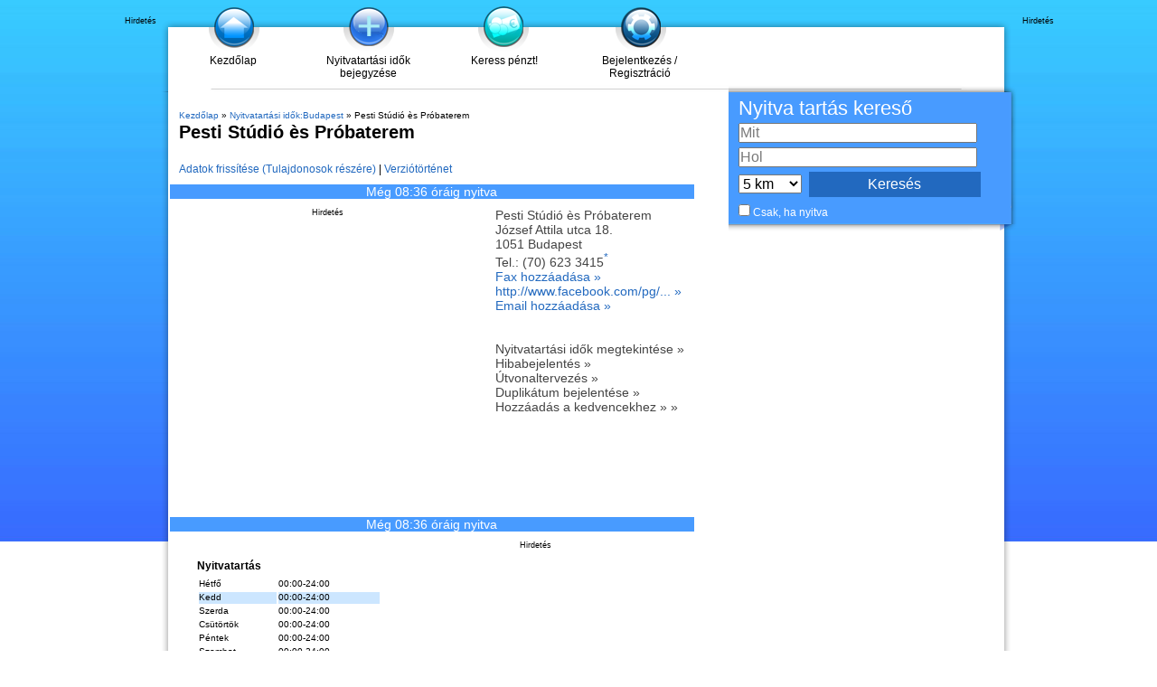

--- FILE ---
content_type: text/html; charset=utf-8
request_url: https://www.nyitvatartas24.hu/uzlet/Budapest-Pesti%2520St%25C3%25BAdi%25C3%25B3%2520%25C3%25A8s%2520Pr%25C3%25B3baterem-594065S.html
body_size: 23898
content:
<!DOCTYPE html>
<html>
<head>
<meta charset="utf-8">
<meta http-equiv="content-type" content="text/html; charset=utf-8">
<meta name="keywords" content="nyitva tartás, nyitvatartási idők, ügyfélfogadási idő, Pesti Stúdió ès Próbaterem 1051 Budapest, hangfelvétel, hangszerelés, pesti, próbaterem, stúdió, ès">
<meta name="description" content="Nyitva tartások Pesti Stúdió ès Próbaterem cégtől &#10148; József Attila utca 18., 1051 Budapest &#9742; Telefonszám &#10004; Cím &#10004; További ajánlatok a környékről &#10004; tekintsd meg most!">
<meta name="DC.Language" content="hu">
<meta name="robots" content="index,follow">

<link rel="icon" sizes="192x192" href="https://www.nyitvatartas24.hu/android-chrome-192x192.png">
<link rel="apple-touch-icon-precomposed" href="https://www.nyitvatartas24.hu/apple-touch-icon.png">
<link rel="shortcut icon" href="https://www.nyitvatartas24.hu/android-chrome-192x192.png">
<link rel="manifest" href="https://www.nyitvatartas24.hu/site.webmanifest">

    <link rel="alternate" media="only screen and (max-width: 640px)" href="https://m.nyitvatartas24.hu/uzlet/Budapest-Pesti%2520St%25C3%25BAdi%25C3%25B3%2520%25C3%25A8s%2520Pr%25C3%25B3baterem-594065S.html">

<title>&#5125; Nyitva tartások Pesti Stúdió ès Próbaterem | József Attila utca 18., 1051 Budapest</title>

<link href="https://www.nyitvatartas24.hu/js/jq/jquery-ui.css" rel="stylesheet" type="text/css">
<meta name="viewport" content="width=device-width, initial-scale=1">

  <link rel="preload" as="script" href="https://www.googletagservices.com/tag/js/gpt.js" />
  <script>
        function ybGPTHook(_,d,a,s,g,e,h){try{if(window.__iwcshook__&&window.__iwcshook__(),d&&0!==d.length&&(a&&s&&g&&e&&h&&(_.googletag=_.googletag||{},_.googletag.cmd=_.googletag.cmd||[],_.googletag.cmd.push)&&!_.googletag.__yb_init)){_.googletag.__yb_init=1;var u,t=function(){u=Date.now()},c=window.document.hasFocus();c&&t();try{window.addEventListener("focus",function(){try{c=!0,t()}catch(e){}}),window.addEventListener("focusin",function(){try{c=!0,t()}catch(e){}}),window.addEventListener("blur",function(){try{c=window.document.hasFocus()}catch(e){}}),window.addEventListener("focusout",function(){try{c=window.document.hasFocus()}catch(e){}});for(var n="mousedown scroll touchstart touchend".split(" "),r=0;r<n.length;r++)window.addEventListener(n[r],t)}catch(e){}var o,f=function(e){return parseInt(100*e+1e-4)},L=function(){for(var e=["0.01~0.01~12jb6dc#ks15vk#1kal6v4#bwe5mo#1bey6m8#tno64g#1t68740#7gkni8#16z4ohs#p7uo00#1oqeozk#gc7nr4#1furoqo#y3ho8w#1xm1p8g#suebk#10befb4#ik4etc#1i2ofsw#9ohekg#1971fk0#rfrf28#1qybg1s#58nwg0#14r7xfk#mzxwxs#1mihxxc#e4awow,1dmuxog","0.01~0.3~vvkx6o#1ve4y68#44piww#13n9jwg#lvzjeo#1lejke8#d0cj5s#1ciwk5c#urmjnk#1ua6kn4#8kj11c#183320w#qbt1j4#1pud2io#hg61a8#1gyq29s#z7g1s0#1yq02rk#1wsruo#11fcsu8#jo2scg#1j6mtc0#asfs3k#1aazt34#sjpslc#1s29tkw#6cm9z4,15v6ayo#o3wagw","0.01~0.59~1nmgbgg#f89a80#1eqtb7k#wzjaps#1wi3bpc#2grym8#11zbzls#k81z40#1jqm03k#bceyv4#1auyzuo#t3ozcw#1sm90cg#6wlgqo#16f5hq8#onvh8g#1o6fi80#fs8gzk#1fashz4#xjihhc#1x22igw#8v7k0#zrf8jk#i0581s#1hip91c#94i7sw#18n28sg#qvs8ao#1qec9a8#4oopog#1478qo0#mfyq68#1lyir5s#dkbpxc#1d2vqww#vblqf4#1uu5reo#3kqc5c#133ad4w#lc0cn4#1kukdmo#cgdce8#1byxdds#u7ncw0#1tq7dvk#80ju9s#17j3v9c#prturk#1padvr4#gw6uio#1geqvi8#yngv0g#1y60w00#1ctl34,10vdm2o#j43lkw#1imnmkg#a8glc0","0.01~1.17~19r0mbk#rzqlts#1riamtc#5sn37k#15b7474#njx3pc#1n2h4ow#eoa3gg#1e6u4g0#wfk3y8#1vy44xs#3aqqrk#12tarr4#l20r9c#1kkks8w#c6dr0g#1boxs00#txnri8#1tg7shs#7qk8w0#17949vk#phu9ds#1p0eadc#gm794w#1g4ra4g#ydh9mo#1xw1am8#12tzpc#10le0ow#iu4074#1ico16o#9ygzy8#19h10xs#rpr0g0#1r8b1fk#5inhts#1517itc#n9xibk#1mshjb4#eeai2o#1dwuj28#w5kikg#1vo4jk0#4ep4ao#13x95a8#m5z4sg#1loj5s0#dac4jk#1csw5j4#v1m51c#1uk660w#8uimf4#18d2neo#qlsmww#1q4cnwg#hq5mo0#1h8pnnk#zhfn5s#1yzzo5c#26sd8g#11pce80#jy2dq8#1jgmeps#b2fdhc#1akzegw#stpdz4#1sc9eyo#6mlvcw#1655wcg#odvvuo#1nwfwu8#fi8vls#1f0swlc#x9iw3k#1ws2x34#2qrk00#129bkzk#ki1khs#1k0llhc#bmek8w#1b4yl8g#tdokqo#1sw8lq8#76l24g,16p5340","0.02~2.02~oxv2m8,1ogf3ls#g282dc,1fks3cw#xti2v4,1xc23uo#101etxc,iusxs#ia4tfk","0.01~2.11~1hsouf4#9eht6o#18x1u68#r5rtog#1qobuo0#4yob28#14h8c1s#mpybk0#1m8icjk#dubbb4#1dcvcao#vllbsw#1v45csg#3upxj4#llzy0w,13d9yio","0.02~2.27~1l4jz0g,cqcxs0#1c8wyrk,uhmy9s#8ajfnk,1u06z9c#17t3gn4","0.01~2.34~q1tg5c#1pkdh4w#h66fwg#1goqgw0#yxgge8#1yg0hds#1mt6gw#115d7gg#je36yo#1iwn7y8#aig6ps#1a107pc#s9q77k#1rsa874#62molc#15l6pkw#ntwp34,1ncgq2o","0.02~2.52~ey9ou8,1egtpts#wpjpc0,1w83qbk#2vrcow","0.01~2.57~12ebdog#kn1d6o#1k5le68#brecxs#1b9ydxc#tiodfk#1t18ef4#7bkutc#16u4vsw#p2uvb4#1olewao#g77v28#1fprw1s#xyhvk0#1xh1wjk#nulmo#106emm8#if4m4g#1hxon40#9jhlvk#1921mv4#rarmdc#1qtbncw#53o3r4#14m84qo#muy48w#1mdi58g#dzb400#1dhv4zk#vql4hs#1v955hc#3zpq80#13i9r7k#lqzqps#1l9jrpc#cvcqgw#1cdwrgg#ummqyo#1u56ry8#8fj8cg#17y39c0#q6t8u8#1ppd9ts#hb68lc","0.05~3.05~11ad05c#sepzwg#1nhgirk#2bs5xc#1apz75s#oivojk#1wx2ps0#8zif40#1428xz4#v6lxq8#1kpkkxs#7vk1kw#1g9r2tc#iz3sw0#1rdau4g#ejaark#12oaz28#tsnytc#1ovehog#xu70g#19c188w","0.06~4.09~n4xpmo#1vj4qv4","0.05~4.2~d5cbuo#1882ups#zcfugw","0.06~4.34~1jbmm0w#6hm2o0","0.05~4.45~1evt3wg#kd1rsw#1sr8t1c","0.06~4.59~fx89og#zwf18g","0.05~4.7~r0s0zk#1m3ijuo#3pq4u8","0.06~4.84~1c3x62o#pwtngg","0.05~4.95~1yb0oow#adge0w#15g6ww0","0.06~5.09~wkjwn4#1k83aio","0.05~5.2~7e2r5s#1fs9se8#ihmigw#1qvtjpc#e1t0cg#13krnk0#up4nb4#1prv668#1uavi8#1a8hwqo#o1ee4g#1wflfcw#b9x2io#16cnlds#xh0l4w#1hg7cow#4m6tc0#1d0dukg#l9igao#1tnphj4#gtoy68#10svpq8#rx8phc#1mzz8cg#388uf4#1bmfvnk#pfcd1c#1xtje9s#9vz3ls#14ypmgw#w32m80#1lm19fk#8s0q2o#1h67rb4#jvkhds#1s9rim8#ffqz9c#126ton4#tb6oe8#1odx79c#gcwlc#18ujxts#mngf7k#1v1ngg0#cnv1fk#17qlkao#yuyk1s#1iu5bls#604s8w#1eebthc#kkjgu8#1syqi2o#g4pyps#103wq9s#r89q0w#1mb08w0#3x7tvk","0.5~8.5~hsnj0g#byw1z4#sm7oxs#831qm8#myoyrk#fqzitc#web5s0#25jf28#lkqzuo#9i8npc#sxg8hs#5meccg#qfjw1s#do2kg0#xzqtq8#2d143k#j0cr28#d6la0w#r20z5s#77u0ao#nv5n9c#gng7b4#vwtvcw#a45q8","1.0~21.0~at296o#5j9yww#eyw5xc#3gd0jk#bi18n4#8inls0#gkbtvk#1kxr7k#8xmzuo#6fqneo#e3ofls#3a49og#cpqgow#6qz6yo#hkjcw0"],t={},n=0;n<e.length;n++)try{for(var r=e[n].split("~"),o=f(parseFloat(r[0])),i=f(parseFloat(r[1])),a=r[2].split("#"),s=0,g=0;g<a.length;g++)try{for(var u=parseInt(s*o+i),c=[],_=a[g],l=(-1!==_.indexOf(",")?c=_.split(","):c.push(_),u/100),d=0;d<c.length;d++)t[c[d]]=l;s++}catch(e){}}catch(e){}return t}(),l=function(e,t){try{for(var n=0;n<e.length;n++)if("string"==typeof e[n])for(var r=e[n].split(","),o=0;o<t.length;o++)for(var i=0;i<r.length;i++)if(r[i]===t[o])return!0}catch(e){}return!1},v=function(e){for(var t=[],n=0;n<e.length;n++)t.push(e[n].toLowerCase());return t},p=function(e){var t="u";try{var n,r,o=e.getTargeting(a),i=v(o);l(i,s)?t="b":l(i,g)?t="o":(n=googletag.pubads().getTargeting(a),r=v(n),l(r,s)?t="b":l(r,g)&&(t="o"))}catch(e){}return t},I="",i=Math.random(),I=i<.5?"0":i<.75?"1":"2",F=function(e){var t=[{inclusive_min:0,exclusive_max:10,delta:.01},{inclusive_min:10,exclusive_max:20,delta:.05},{inclusive_min:20,exclusive_max:100,delta:.5},{inclusive_min:100,exclusive_max:101,delta:1}];if(e<0)return e;for(var n=f(e),r=0;r<t.length;r++){var o=t[r],i=f(o.inclusive_min),a=f(o.exclusive_max),o=f(o.delta);if(i<=n&&n<a)return parseInt((n-i)/o)*o+i}return f(t[t.length-1].inclusive_min)},npph=function(e){return parseFloat(e)},R=function(e,t,n){var r=[-1],o=["nobidder"],i=[-1];if(0<t.length&&(r[0]=F(t[0].price[0]).toString(),o[0]=t[0].bidder,i[0]=t[0].size,r.push(-3)),"o"===n){for(var a=r.length,s=0;s<a;s++)r.push("o_"+r[s]),r.push("o_"+r[s]+"_"+I);o.push("o_"+o[0]),i.push("o_"+i[0])}e.__setTargeting("in2w_upa_price",r),e.__setTargeting("in2w_upa_bidder",o),e.__setTargeting("in2w_upa_size",i)},w=function(e){var t,n=-1;try{void 0!==e&&2===(t=e.split("x")).length&&(n=parseInt(t[0]*t[1]))}catch(e){}return n},k=function(e){try{if(e.getTargeting&&e.__setTargeting){var t=[],n=p(e);if("o"===n||"b"===n){for(var r,o=e.getTargeting("amznbid")[0],i=L[o],a=(void 0!==i&&(r=e.getTargeting("amznsz")[0],t.push({bidder:"amznbid",price:[i],size:void 0!==r?"a"+r:-1,area:w(r)})),[["hb_pb","hb_bidder","hb_size",npph,1,"hb_pb_unknown"]]),s=0;s<a.length;++s){var g,u,c=a[s][0],_=a[s][1],l=a[s][2],d=e.getTargeting(c)[0];void 0!==d&&(g=e.getTargeting(_)[0]||a[s][5],u=e.getTargeting(l)[0],t.push({bidder:g,price:[a[s][3](d)*a[s][4]],size:void 0!==u?"p"+u:-1,area:w(u)}))}t.sort(function(e,t){var n,r=t.price[0]-e.price[0];return 0==r?0==(n=t.area-e.area)?t.bidder.localeCompare(e):n:r})}R(e,t,n)}}catch(e){}},y=1,H=e,m=["0","1","2","3","4","5","6","7","8","9","a","b","c","d","e","f","g","h","i","j","k","l","m","n","o","p","q","r","s","t","u","v","w","x","y","z"],b={"1_0010":"01","1_0011":"02","1_0020":"03","1_0021":"04","1_0110":"05","1_0111":"06","1_0120":"07","1_0121":"08","1_0310":"09","1_0311":"0a","1_0320":"0b","1_0321":"0c","1_0610":"0d","1_0611":"0e","1_0620":"0f","1_0621":"0g","1_0810":"0h","1_0811":"0i","1_0820":"0j","1_0821":"0k","2_0000":"19","2_0001":"1a","2_0002":"1b","2_000z":"1c","2_0030":"1d","2_0031":"1e","2_0032":"1f","2_003z":"1g","2_0100":"1h","2_0101":"1i","2_0102":"1j","2_010z":"1k","2_0130":"1l","2_0131":"1m","2_0132":"1n","2_013z":"1o","2_0300":"1p","2_0301":"1q","2_0302":"1r","2_030z":"1s","2_0330":"1t","2_0331":"1u","2_0332":"1v","2_033z":"1w","2_0600":"1x","2_0601":"1y","2_0602":"1z","2_060z":"20","2_0630":"21","2_0631":"22","2_0632":"23","2_063z":"24","2_0800":"25","2_0801":"26","2_0802":"27","2_080z":"28","2_0830":"29","2_0831":"2a","2_0832":"2b","2_083z":"2c","1_0z10":"3l","1_0z11":"3m","1_0z20":"3n","1_0z21":"3o","2_0z00":"3x","2_0z01":"3y","2_0z02":"3z","2_0z0z":"40","2_0z30":"41","2_0z31":"42","2_0z32":"43","2_0z3z":"44"},U={gpt:0,amp:1,video:2,mobile:3,gpt_lite:4,adx_tag:5},z={out_of_page:0,anchor:1,app_open:2,banner:3,instream_audio:4,instream_video:5,interstitial:6,native_advance:7,rewarded:8,others:35},x={desktop:0,smartphone:1,tablet:2,connecttv:3,others:35},q={ios:0,android:1,macos:2,windows:3,others:35},j={chrome:0,safari:1,edge:2,others:35},T={},P={childDirectedTreatment:1,underAgeOfConsent:8,nonPersonalizedAds:64,limitedAds:256,restrictDataProcessing:1024},V=2751,S={},B=function(){var e=W(),t=Z();return{os:N(e),dc:J(e),browser:Y(e,t)}},G=function(){var e=window.navigator;return(e=e&&e.language)||""},W=function(){var e=window.navigator;return(e=e&&e.userAgent)||""},Z=function(){var e=window.navigator;return(e=e&&e.userAgentData)||null},N=function(e){return O(e,"Win")?"windows":O(e,"like Mac")?"ios":O(e,"Mac")?"macos":O(e,"Android")?"android":"others"},J=function(e){return Q(e)?"tablet":K(e)?"smartphone":X(e)?"connecttv":"desktop"},K=function(e){return O(e,"iPod")||O(e,"iPhone")||O(e,"Android")||O(e,"IEMobile")},Q=function(e){return O(e,"iPad")||O(e,"Tablet")||O(e,"Android")&&!O(e,"Mobile")||O(e,"Silk")},X=function(e){return O(e,"Roku")||O(e,"SMART-TV")||O(e,"SmartTV")||O(e,"NetCast")||O(e,"crkey")},Y=function(e,t){t=$(t);return t||(O(e,"OPR/")||O(e,"Opera")?"others":O(e,"Edg")?"edge":O(e,"Firefox")?"others":O(e,"Chrome")?"chrome":O(e,"Safari")||O(e,"iPad")||O(e,"iPhone")||O(e,"iphone")?"safari":"others")},$=function(e){if(e&&e.brands){if(E(e.brands,"Opera"))return"opera";if(E(e.brands,"Microsoft Edge"))return"edge";if(E(e.brands,"Chrome"))return"chrome"}return null},O=function(e,t){return-1!==e.indexOf(t)},E=function(e,t){return e.some(function(e){return e.brand===t})},ee=function(e,t){if(e)return["0"];for(var n=Math.floor(1e3*Math.random()+1),r=[],o=0,i=0;i<t.length;++i){for(var a=1,s=t[i],g=0,u=0;u<s.length;u++)if(n<=(g+=s[u])){a=u+1;break}1<a&&0<o&&(a=a+o-1),o+=t[i].length;var c=m[a];for(u=0;u<r.length;++u)if(r[u]===c){u=-1;break}-1!==u&&r.push(c)}for(u=0;u<r.length;++u)"1"===r[u]&&(r[u]=Math.random()<=.3?"x":r[u]);return r},te=function(e){var e=(new Date).getTime()+36e5*e,t=parseInt(e/36e5,10)%24;return[[1,0],[3,24],[6,32]].map(function(e){return m[Math.floor(t/e[0])+e[1]]})},ne=function(){var e,t,n;return o||(n=B(),e=void 0!==j[n.browser]?j[n.browser]:j.others,t=void 0!==q[n.os]?q[n.os]:q.others,n=void 0!==x[n.dc]?x[n.dc]:x.others,o={dc:m[n],os:m[t],browser:m[e]}),o},re=function(e,t){if(void 0===(e=U[e]))throw new Error;t=void 0!==z[t="top_anchor"!==t&&"bottom_anchor"!==t?t:"anchor"]?z[t]:z.others;return{rt:m[e],ivf:m[t]}},oe=function(e){var t;return T[e]||(t=G(),T[e]=ge(t,e)),T[e]},ie=function(e,t,n,r,o,i,a){for(var s=[],g=("0"===n||"3"===n?(o=b["2_"+e+t+n+o])&&s.push(o):(o=b["1_"+e+t+n+r])&&s.push(o),[]),u=[],c=0;c<s.length;c++){var _=s[c];g.push("-"+_);for(c=0;c<i.length;++c){var l=_+i[c];g.push(l);for(var d=0;d<a.length;d++){var h=a[d];u.push(l+h)}}}return{short:g,full:u}},A=function(e){try{if(!e.length)return"0";for(var t=305419896,n=0;n<e.length;++n)t^=(t<<5)+(t>>2)+e.charCodeAt(n)&4294967295;return(t<0?4294967296+t:t)+""}catch(e){return"-1"}},ae=function(e){for(var t,n,r=e,o=(("fluid"===e||"number"==typeof r[0]&&"number"==typeof r[1])&&(r=[e]),[]),i=1e5,a=1,s=1e5,g=1,u=0;u<r.length;u++)"fluid"===r[u]?o.push(r[u]):((t=r[u][0])<i&&(i=t),a<t&&(a=t),(n=r[u][1])<s&&(s=n),g<n&&(g=n),o.push(t+"x"+n));o.sort(function(e,t){return e<t?-1:1});e=o.length;return o.push(i),o.push(a),o.push(s),o.push(g),o.push(e),A(o.join(","))},M=function(e,t){try{var n=t?(e+"").toLowerCase():e+"";return n.length+"_"+A(n)}catch(e){return"-1"}},se=function(e){var t;try{t=""===e||null==e?"-2":M(e,!0)}catch(e){t="-1"}return t},ge=function(e,t){var n,r,o,i,a,s=[];try{""===e||null==e?s=["-2"]:(r=(n=e.split("-"))[0],o=M(r,!0),s.push(o),1<n.length&&(i=n[0]+"-"+n[1],a=M(i,!0),s.push(a)))}catch(e){s=["-1"]}if(!t)for(var g=s.length,u=0;u<g;++u)s.push("o_"+s[u]);return s},ue=function(e,t){var n=["u"];try{if(""===e||null==e)throw n=["u1"],new Error("u1");var r=window.document.getElementById(e);if(null==r)throw n=["u2"],new Error("u2");var o=window.innerHeight;if(void 0===o||o<=0)throw n=["u3"],new Error("u3");var i,a,s=r.getBoundingClientRect(),g=void 0!==s.y?s.y:s.top;if(void 0===g)throw n=["u4"],new Error("u4");n=g<0?["a","a"+(i=(i=parseInt(g/o,10)-1)<-2?-2:i)]:g<o?["i","i"+(parseInt(g/(o/3),10)+1)]:["b","b"+(a=9<(a=parseInt((g-o)/o,10)+1)?9:a),"bg"+Math.ceil(a/3)]}catch(e){}if(!t)for(var u=n.length,c=0;c<u;++c)n.push("o_"+n[c]);return n},C=function(e){var t=[];try{var n,r=0;for(n in P)0!=(P[n]&V)&&t.push(P[n].toString(36)),r+=P[n];t.push(r.toString(36))}catch(e){t=["-1"]}if(!e)for(var o=t.length,i=0;i<o;++i)t.push("o_"+t[i]);return t},ce=function(e){try{return S[e]||(S[e]=C(e)),S[e]}catch(e){return["-1"]}},_e=function(e,t){for(var n="",r=0;r<t;r++)n+=e;return n},le=function(e,t){e+="",t-=e.length;return t<=0?e:_e("0",t)+e},de=function(e){try{var t=1+parseInt(20*Math.random(),10),n=[le(t,2)];if(!e)for(var r=n.length,o=0;o<r;++o)n.push("o_"+n[o]);return n}catch(e){return["-1"]}},he=function(e,t){var n=[];try{var r=(new Date).getTime()+36e5*e,o=parseInt(r/36e5,10)%24,i=Math.floor(o);n.push(le(i,2))}catch(e){n=["-1"]}if(!t)for(var a=n.length,s=0;s<a;++s)n.push("o_"+n[s]);return n},fe=function(e){var t=[];try{var n,r=c?"1":"0",o=(n=null==u?"0":(Date.now()-u)/1e3<=3?"1":"2","visible"===window.document.visibilityState?"1":"0");t.push(r+n+o)}catch(e){t=["-1"]}if(!e)for(var i=t.length,a=0;a<i;++a)t.push("o_"+t[a]);return t},ve=function(){return"w45"},pe=function(){return"87nr"},we=function(e,t,n,r,o,i,a,s,g){try{if("u"===n)return[{key:"in2w_key16",values:[]},{key:"in2w_key20",values:[]},{key:"in2w_key21",values:null},{key:"in2w_key23",values:null},{key:"in2w_key26",values:[]},{key:"in2w_key27",values:[]},{key:"in2w_key28",values:[]},{key:"in2w_key30",values:[]},{key:"in2w_key31",values:[]},{key:"in2w_key33",values:[]},{key:"in2w_key34",values:null},{key:"in2w_key35",values:null},{key:"in2w_upa_bidder",values:[]},{key:"in2w_upa_price",values:[]},{key:"in2w_upa_size",values:[]}];var u=re(r,o),c=ne(),_=u.rt,l=u.ivf,d=c.dc,h=c.os,f=c.browser,v="b"===n,p=ee(v,t),w=te(e),k=ie(_,l,d,h,f,p,w),y=(v&&(k.short=[]),[]);i&&i.length&&y.push(ae(i));try{var m="-1",b="-1";if(void 0!==g&&0<g.length)for(var z=0;z<g.length;z++)if("o"!==g[z][0]){b="-1"===(m=g[z])?"-1":"-3";break}for(var x=k.full.length,z=0;z<x;z++){var q=k.full[z];"_"!==q[0]&&k.full.push(q+"_"+m)}for(var j=k.short.length,z=0;z<j;z++){var T=k.short[z];"_"!==T[0]&&k.short.push(T+"_"+b)}}catch(e){}for(var P=[{key:"in2w_key16",values:k.short},{key:"in2w_key20",values:k.full},{key:"in2w_key21",values:y}],S=["in2w_key23","in2w_key26","in2w_key27","in2w_key28","in2w_key30","in2w_key31","in2w_key33","in2w_key34","in2w_key35"],z=0;z<S.length;z++)try{switch(S[z]){case"in2w_key23":P.push({key:S[z],values:se(a)});break;case"in2w_key26":P.push({key:S[z],values:oe(v)});break;case"in2w_key27":P.push({key:S[z],values:ue(s,v)});break;case"in2w_key28":P.push({key:S[z],values:ce(v)});break;case"in2w_key30":P.push({key:S[z],values:de(v)});break;case"in2w_key31":P.push({key:S[z],values:he(e,v)});break;case"in2w_key33":P.push({key:S[z],values:fe(v)});break;case"in2w_key34":P.push({key:S[z],values:ve()});break;case"in2w_key35":P.push({key:S[z],values:pe()})}}catch(e){}return P}catch(e){return[{key:"in2w_key20",values:["4p10","4p1o","4p1w"]}]}},D=function(e){try{if(e.__should_skip_labeling)e.__should_skip_labeling=!1;else{var t,n=p(e),r="banner";if(e.__is_oop)r=googletag.enums.OutOfPageFormat[e.__oop_format]?googletag.enums.OutOfPageFormat[e.__oop_format].toLowerCase():"out_of_page";else try{if(e.__sz_mapping)for(var o=Math.round(window.innerWidth),i=Math.round(window.innerHeight),a=0;a<e.__sz_mapping.length;a++){var s=e.__sz_mapping[a][0];if(s[0]<=o&&s[1]<=i){t=e.__sz_mapping[a][1];break}}else e.__def_sizes&&(t=e.__def_sizes)}catch(e){}for(var g=we(y,H,n,"gpt",r,t,e.getAdUnitPath(),e.getSlotElementId(),e.getTargeting("in2w_upa_price")),a=0;a<g.length;a++)e.__setTargeting(g[a].key,g[a].values)}}catch(e){}},ke=function(){try{var e=new Date,t=new Date(e.toLocaleString("en-US",{timeZone:"UTC"})),n=new Date(e.toLocaleString("en-US",{timeZone:h}));y=(n.getTime()-t.getTime())/36e5}catch(e){y=1}var o=["slotRequested","slotResponseReceived","slotRenderEnded","slotOnload","impressionViewable","slotVisibilityChanged"],i=o.slice(1),l=_.googletag.pubads(),r=(l.__product_version=3,l.__pkgv="45",l.__build_id="87nr",l.__hook_version=8,_.googletag.__display=_.googletag.display,_.googletag.display=function(e){for(var t=[],n=0;n<arguments.length;n++)t.push(arguments[n]);try{for(var r=this.pubads().getSlots(),n=0;n<r.length;n++){var o=r[n];k(o)}}catch(e){}return _.googletag.__display.apply(l,t)}.bind(_.googletag),l.__refresh=l.refresh,l.refresh=function(e){for(var t=[],n=0;n<arguments.length;n++)t.push(arguments[n]);try{e=e||this.getSlots();for(n=0;n<e.length;n++){var r,o=e[n],i=(k(o),r=g=s=a=_=c=u=void 0,o);try{var a,s,g,u=[],c=null,_=p(i);"o"!==_&&"b"!==_||(0<(a=i.__refreshCount||0)&&(c="1"),s=_+((r=a)<11?r:r<26?"10-":r<51?"25-":r<101?"50-":"100-"),u.push(s),g=function(e){try{var t="-1";if(void 0!==e&&0<e.length)for(var n=0;n<e.length;n++)if("o"!==e[n][0]){t="-1"===e[n]?"-1":"-3";break}return t}catch(e){}return"-1"}(i.getTargeting("in2w_upa_price")),u.push(s+"_"+g)),i.setTargeting("in2w_key15",u),i.__setTargeting("in2w_key22",c)}catch(e){}}}catch(e){}l.__refresh.apply(l,t)}.bind(l),l.__setPrivacySettings=l.setPrivacySettings,l.setPrivacySettings=function(e){for(var t=[],n=0;n<arguments.length;n++)t.push(arguments[n]);try{void 0!==e.childDirectedTreatment&&(null===e.childDirectedTreatment?P.childDirectedTreatment=1:e.childDirectedTreatment?P.childDirectedTreatment=4:P.childDirectedTreatment=2),void 0!==e.underAgeOfConsent&&(null===e.underAgeOfConsent?P.underAgeOfConsent=8:e.underAgeOfConsent?P.underAgeOfConsent=32:P.underAgeOfConsent=16),void 0!==e.nonPersonalizedAds&&(e.nonPersonalizedAds?P.nonPersonalizedAds=128:P.nonPersonalizedAds=64),void 0!==e.limitedAds&&(e.limitedAds?P.limitedAds=512:P.limitedAds=256),void 0!==e.restrictDataProcessing&&(e.restrictDataProcessing?P.restrictDataProcessing=2048:P.restrictDataProcessing=1024);S[!0]=C(!0),S[!1]=C(!1)}catch(e){}return l.__setPrivacySettings.apply(l,t)}.bind(l),l.__setTargeting=l.setTargeting,l.__clearTargeting=l.clearTargeting,_.googletag.__defineOutOfPageSlot=_.googletag.defineOutOfPageSlot,_.googletag.__defineSlot=_.googletag.defineSlot,l.setTargeting=function(){for(var e=[],t=0;t<arguments.length;t++)e.push(arguments[t]);var n=l.__setTargeting.apply(l,e);try{for(var r=this.getSlots(),t=0;t<r.length;t++){var o=r[t];D(o)}}catch(e){}return n}.bind(l),l.clearTargeting=function(){for(var e=[],t=0;t<arguments.length;t++)e.push(arguments[t]);var n=l.__clearTargeting.apply(l,e);try{for(var r=this.getSlots(),t=0;t<r.length;t++){var o=r[t];D(o)}}catch(e){}return n}.bind(l),function(r){r.__setTargeting=r.setTargeting,r.setTargeting=function(){for(var e=[],t=0;t<arguments.length;t++)e.push(arguments[t]);var n=r.__setTargeting.apply(r,e);return D(r),n}.bind(r)}),a=function(r){r.__clearTargeting=r.clearTargeting,r.clearTargeting=function(){for(var e=[],t=0;t<arguments.length;t++)e.push(arguments[t]);var n=r.__clearTargeting.apply(r,e);return D(r),n}.bind(r)},s=function(n){n.__updateTargetingFromMap=n.updateTargetingFromMap,n.updateTargetingFromMap=function(){try{for(var e=[],t=0;t<arguments.length;t++)e.push(arguments[t]);n.__updateTargetingFromMap.apply(n,e),k(n)}catch(e){}return n}.bind(n)};_.googletag.defineOutOfPageSlot=function(){for(var e=[],t=0;t<arguments.length;t++)e.push(arguments[t]);var n=_.googletag.__defineOutOfPageSlot.apply(_.googletag,e);return n&&(n.__is_oop=!0,n.__oop_format=e[1],r(n),a(n),s(n),D(n)),n}.bind(_.googletag),_.googletag.defineSlot=function(){for(var e=[],t=0;t<arguments.length;t++)e.push(arguments[t]);var o=_.googletag.__defineSlot.apply(_.googletag,e);return o&&(o.__is_oop=!1,o.__def_sizes=arguments[1],r(o),a(o),s(o),o.__defineSizeMapping=o.defineSizeMapping,o.defineSizeMapping=function(e){for(var t=[],n=0;n<arguments.length;n++)t.push(arguments[n]);var r=o.__defineSizeMapping.apply(o,t);return e&&0<e.length&&(o.__sz_mapping=e),D(o),r}.bind(o),D(o)),o}.bind(_.googletag);try{for(var g=l.getSlots(),u=0;u<g.length;u++)try{var c=g[u];void 0!==c.__setTargeting||c.getOutOfPage()||(c.__is_oop=!1,r(c),a(c),D(c))}catch(e){}}catch(e){}l.__reportEvents=function(e,t){if(l.__eventProxy&&l.__eventProxy[e])for(var n=0;n<l.__eventProxy[e].length;n++)try{l.__eventProxy[e][n](t)}catch(e){}},l.__addEventListener=l.addEventListener,l.addEventListener=function(r,e){if(-1!==o.indexOf(r))try{return this.__eventProxy=this.__eventProxy||{},this.__eventProxy[r]?(-1===this.__eventProxy[r].indexOf(e)&&this.__eventProxy[r].push(e),l):(this.__eventProxy[r]=[e],l.__addEventListener(r,function(e){var t=e.slot;if(t.__skipEvent&&t.__skipEvent[r]&&(new Date).getTime()-t.__skipEvent[r]<3e3)delete t.__skipEvent[r];else if(-1===i.indexOf(r)||!function(e){e=e.__getResponseInformation?e.__getResponseInformation():e.getResponseInformation();return e&&e.advertiserId&&-1!==d.indexOf(e.advertiserId)}(t))for(var n=0;n<l.__eventProxy[r].length;n++)try{l.__eventProxy[r][n](e)}catch(e){}}))}catch(e){}return l.__addEventListener(r,e)}.bind(l),l.__removeEventListener=l.removeEventListener,l.removeEventListener=function(e,t){try{var n=this.__eventProxy;if(n&&n[e])return-1!==n[e].indexOf(t)&&(n[e].splice(n[e].indexOf(t),1),!0)}catch(e){}return l.__removeEventListener(e,t)}.bind(l),l.addEventListener("slotRequested",function(e){e=e.slot;delete e.__responseInfo,e.__refreshCount=e.__refreshCount||0,++e.__refreshCount})};_.googletag.cmd.unshift?(_.googletag.cmd.unshift(ke),_.googletag.cmd.unshift=function(e){_.googletag.cmd.splice(1,0,e)}):_.googletag.cmd.push(ke)}}catch(e){}}


        ybGPTHook(window,[5128122880],"intowow_optimized",["false"],["true"],[[900,10,10,10,10,10,10,10,10,10,10],[900,20,20,20,20,20]],"Europe/Berlin");


        // Sample benchmark / optimization true traffic randomization method
        window.googletag = window.googletag || {};
        window.googletag.cmd = window.googletag.cmd || [];
        window.googletag.cmd.push(function () {
        var opt_ratio = 0.9;
        var billing_key = "intowow_optimized";
        var traffic_group = Math.random() < opt_ratio ? "true" : "false";

        googletag.pubads().setTargeting(billing_key, traffic_group);
        });
</script>

  <script>"use strict";function _typeof(t){return(_typeof="function"==typeof Symbol&&"symbol"==typeof Symbol.iterator?function(t){return typeof t}:function(t){return t&&"function"==typeof Symbol&&t.constructor===Symbol&&t!==Symbol.prototype?"symbol":typeof t})(t)}!function(){var t=function(){var t,e,o=[],n=window,r=n;for(;r;){try{if(r.frames.__tcfapiLocator){t=r;break}}catch(t){}if(r===n.top)break;r=r.parent}t||(!function t(){var e=n.document,o=!!n.frames.__tcfapiLocator;if(!o)if(e.body){var r=e.createElement("iframe");r.style.cssText="display:none",r.name="__tcfapiLocator",e.body.appendChild(r)}else setTimeout(t,5);return!o}(),n.__tcfapi=function(){for(var t=arguments.length,n=new Array(t),r=0;r<t;r++)n[r]=arguments[r];if(!n.length)return o;"setGdprApplies"===n[0]?n.length>3&&2===parseInt(n[1],10)&&"boolean"==typeof n[3]&&(e=n[3],"function"==typeof n[2]&&n[2]("set",!0)):"ping"===n[0]?"function"==typeof n[2]&&n[2]({gdprApplies:e,cmpLoaded:!1,cmpStatus:"stub"}):o.push(n)},n.addEventListener("message",(function(t){var e="string"==typeof t.data,o={};if(e)try{o=JSON.parse(t.data)}catch(t){}else o=t.data;var n="object"===_typeof(o)&&null!==o?o.__tcfapiCall:null;n&&window.__tcfapi(n.command,n.version,(function(o,r){var a={__tcfapiReturn:{returnValue:o,success:r,callId:n.callId}};t&&t.source&&t.source.postMessage&&t.source.postMessage(e?JSON.stringify(a):a,"*")}),n.parameter)}),!1))};"undefined"!=typeof module?module.exports=t:t()}();</script>
    <script>
        window._sp_queue = [];
        window._sp_ = {
            config: {
                accountId: 1850,
                baseEndpoint: 'https://spcmp.nyitvatartas24.hu',
                targetingParams: {
                    stripe:
                        document.cookie
                            .split("; ")
                            .find(row => row.startsWith("subscription="))
                            ?.split("=")[1] === "true"
                },
                gdpr: { },
                events: {
                    onMessageChoiceSelect: function() {
                        console.log('[event] onMessageChoiceSelect', arguments);
                    },
                    onMessageReady: function() {
                        console.log('[event] onMessageReady', arguments);
                    },
                    onMessageChoiceError: function() {
                        console.log('[event] onMessageChoiceError', arguments);
                    },
                    onPrivacyManagerAction: function() {
                        console.log('[event] onPrivacyManagerAction', arguments);
                    },
                    onPMCancel: function() {
                        console.log('[event] onPMCancel', arguments);
                    },
                    onMessageReceiveData: function() {
                        console.log('[event] onMessageReceiveData', arguments);
                    },
                    onSPPMObjectReady: function() {
                        console.log('[event] onSPPMObjectReady', arguments);
                    },
                    onConsentReady: function (message_type, consentUUID, euconsent, consentStatus) {
                        console.log('[event] onConsentReady', arguments);

                        if (!consentStatus.applies) {
                            gtag("consent", "update", {
                                analytics_storage: "granted"
                            });
                            window.dataLayer = window.dataLayer || [];
                            window.dataLayer.push({event: 'consent_update'});
                        }
                        
                        var ppidCookieVal = '';
                        var ppidCookie = document.cookie.split('; ').find(function (row) {
                            return row.startsWith('al1337ppid=');
                        });
                        if (ppidCookie) {
                            ppidCookieVal = ppidCookie.split('=')[1];
                        }

                        if (document.cookie.split('; ').find(function (row) {return row.startsWith('subscription=');})?.split('=')[1] !== "true"
                            && (!consentStatus.applies || consentStatus.consentedToAll)) {
                            if (typeof crypto !== "undefined" && typeof crypto.subtle !== "undefined") {
                                async function digestMessage(message) {
                                    var hashBuffer = await crypto.subtle.digest("SHA-256", new TextEncoder().encode(message));
                                    return Array.from(new Uint8Array(hashBuffer)).map((b) => b.toString(16).padStart(2, "0")).join("");
                                }
                                if (ppidCookie) {
                                    if (ppidCookieVal === "default") {
                                        digestMessage((new Date()).toISOString() + Math.random()).then((digestHex) => {
                                            document.cookie = "al1337ppid=" + digestHex + "; expires=Friday, 31 Dec 2100 12:00:00 UTC; path=/; domain=nyitvatartas24.hu";
                                            
                                            window.tude = window.tude || { cmd: [] };
                                            window.tude.cmd.push(function() {
                                                window.tude.setIdProfile({
                                                    ppid: digestHex,
                                                })
                                            });
                                        });
                                    } else {
                                        window.tude = window.tude || { cmd: [] };
                                        window.tude.cmd.push(function() {
                                            window.tude.setIdProfile({
                                                ppid: ppidCookieVal,
                                            })
                                        });
                                    }
                                } else {
                                    document.cookie = "al1337ppid=default; expires=Friday, 31 Dec 2100 12:00:00 UTC; path=/; domain=nyitvatartas24.hu";
                                }
                            } else {
                                console.error("al1337", "Could not create PPID: crypto not supported.");
                            }
                        } else {
                            if (ppidCookie && ppidCookieVal !== '') {
                                if (ppidCookieVal !== 'default') {
                                    var xhr = new XMLHttpRequest();
                                    xhr.onreadystatechange = function () {
                                        if (this.readyState !== 4) return;
                                        if (this.status === 200) {
                                            document.cookie = "al1337ppid=; expires=Thu, 01 Jan 1970 00:00:01 UTC; path=/; domain=nyitvatartas24.hu";
                                        } else {
                                            console.error("al1337", 'Error during delete-ppid request, status:'+this.status);                                    }
                                    };
                                    xhr.open('POST', 'https://www.nyitvatartas24.hu/delete-ppid', true);
                                    xhr.setRequestHeader('Content-type', 'application/x-www-form-urlencoded');
                                    xhr.send('ppid=' + encodeURIComponent(ppidCookieVal));
                                }
                            }
                        }
                    },
                    onError: function() {
                        console.log('[event] onError', arguments);
                    },
                }
            }
        }
    </script>
    <script src='https://spcmp.nyitvatartas24.hu/unified/wrapperMessagingWithoutDetection.js' async></script>

<script type="text/javascript" src="https://www.nyitvatartas24.hu/js/jq/external/jquery/jquery.js"></script>
<script type="text/javascript" src="https://www.nyitvatartas24.hu/js/jq/jquery-ui.js"></script>


<script src = "https://maps.googleapis.com/maps/api/js?key=AIzaSyA96XIY58rXmpMAScZHjty6wL3O5XCqYzs" type="text/javascript"></script>

<script type="text/javascript">
	var geocoder = null;
	
	var defaultMapZoom = 6;
	var defaultMapPosition = new google.maps.LatLng(47.1611614, 19.5057542);
	var defaultMapOptions = {
		center : defaultMapPosition,
		zoom : defaultMapZoom
	};
	
	function getGeocoder() {
		if ( !geocoder ) {
			geocoder = new google.maps.Geocoder();
		}
		return geocoder;
	}

	function drawDefaultMap() {
		var map = new google.maps.Map(document.getElementById('map_canvas'), defaultMapOptions);
	}
	
	function LocationTypeToZoom(locationType) {
		var returnZoom = 8;
		if (locationType == "APPROXIMATE") {
			returnZoom = 13;
		} else if (locationType == "GEOMETRIC_CENTER") {
			returnZoom = 15;
		} else if (locationType == "ROOFTOP"){
			returnZoom = 16;
		}
		return returnZoom;
	}

	
	var interactiveSearchMap = null;
	var interactiveSearchMarker = null;
	var interactiveSearchMessage = null;
	var interactiveSearchInfowindow = null;
	
	function resolve(adr) {
		getGeocoder().geocode({
		'address' : adr
		}, function(response, status) {
			if (status != google.maps.GeocoderStatus.OK) {
				interactiveSearchInfowindow.setContent('Sajnos nem találtunk megfelelő helyszínt a megadott címhez: <br><strong>"'+adr+'"</strong><br><form method="get" action="https://www.nyitvatartas24.hu/kereses/koord" onsubmit="resolve(document.getElementById(\'txtadr\').value); return false;">Próbálj meg egy új címre rákeresni<br> (pl.: egy közelben levő nagyobb település neve, <br> a megye, az irányítószám, stb. megadásával együtt):<br><input type="text" value="'+adr+'" id="txtadr" size="30"><input type="submit" value="Megpróbálom újra" ></form>');
				return false;
			} else {

				var point = new google.maps.LatLng(response[0].geometry.location.lat(),response[0].geometry.location.lng());

				var place = response[0];
				var lat=null; var lon=null; var locationType=null; aa=null; var sa=null; var loc=null; var dloc=null; var cn=null; var pc=null; var tf=null; var cnn=null;
				lat = response[0].geometry.location.lat();
				lon = response[0].geometry.location.lat();
				
				locationType = response[0].geometry.location_type;  
				
				if ("address_components" in place) {
					for ( var i = 0; i < place.address_components.length ;i++) {
						if ( "country" == place.address_components[i].types[0] ) {
							cn = place.address_components[i].short_name;
							cnn = place.address_components[i].long_name;
						} else if ( "locality" == place.address_components[i].types[0] ) {
							loc = place.address_components[i].long_name;
						} else if ( "administrative_area_level_1" == place.address_components[i].types[0] ) {
							aa = place.address_components[i].long_name;
						} else if ( "sublocality_level_1" == place.address_components[i].types[0] ) {
							sa = place.address_components[i].long_name;
						} else if ( "postal_code" == place.address_components[i].types[0] ) {
							pc = place.address_components[i].long_name;
						} else if ( "route" == place.address_components[i].types[0] ) {
							tf = place.address_components[i].long_name;
						}
					}
					var pos = '';
					if ( cnn != null ) {
						pos += cnn+", ";
					}
					if ( pc != null ) {
						pos += pc+", ";
					}
					if ( loc != null ) {
						pos += loc;
					}
					if ( tf != null ) {
						pos += ", "+tf;
					}
					
					interactiveSearchMap.setCenter(point);
					interactiveSearchMap.setZoom(LocationTypeToZoom(locationType));
					interactiveSearchMarker.setPosition(point);
					
						
						var text = 'A keresett címhez <br><strong>"'+adr+'"</strong><br> az alábbi helyszínt találtuk.'+
						'<br><br>  Helyes ez a helyszín?'+ 
						'<form id="f1" method="get" action="https://www.nyitvatartas24.hu/kereses/koord" onsubmit="resolve(document.getElementById(\'txtadr\').value); return false;">'+                                  
						'<input type="button" value="Igen, mutassa a településhez tartozó üzleteket" onclick="document.getElementById(\'f1\').submit();"><br><br>'+
						'Amennyiben mégsem találod, nevezd meg pontosabban a helyszínt (pl.: keress rá egy közelben található település nevével, a megye, az irányítószám, stb. megadásával együtt):'+	                    
						'<input type="text" value="'+adr+'" id="txtadr" size="30">'+
						'<input type="submit" value="Megpróbálom újra"   >'+
						'    <input type="hidden" id="lat" name="lat"  value="'+lat+'">'+
						'    <input type="hidden" id="lon" name="lon" value="'+lon+'">'+
						'    <input type="hidden" id="locationType" name="locationType" value="'+locationType+'">'+
						'    <input type="hidden" id="aa" name="aa" value="'+aa+'">'+
						'    <input type="hidden" id="sa" name="sa" value="'+sa+'">'+
						'    <input type="hidden" id="loc" name="loc" value="'+loc+'">'+
						'    <input type="hidden" id="dloc" name="dloc" value="'+dloc+'">'+
						'    <input type="hidden" id="pc" name="pc" value="'+pc+'">'+
						'    <input type="hidden" id="tf" name="tf" value="'+tf+'">'+
						'    <input type="hidden" id="cn" name="cn" value="'+cn+'"> '+
						'    <input type="hidden" id="q" name="q" value=""> '+
						'    <input type="hidden" id="no" name="nuroffen" value=""> '+
						'    <input type="hidden" id="ort" name="ort" value="'+pos+'"> '+
						'    <input type="hidden" id="umkreis" name="umkreis" value=""> '+
						'</form>'
						interactiveSearchInfowindow.setContent(text);
						
					return true;
				} else {
						interactiveSearchInfowindow.setContent('Sajnos nem találtunk megfelelő helyszínt a megadott címhez: <br><strong>"'+adr+'"</strong><br><br>'+
						'<form method="get" action="https://www.nyitvatartas24.hu/kereses/koord" onsubmit="resolve(document.getElementById(\'txtadr\').value); return false;">'+
						'Próbálj meg egy új címre rákeresni<br> (pl.: egy közelben lévő nagyobb település neve, <br> a megye, az irányítószám, stb. megadásával együtt):<br>'+
						'<input type="text" value="'+adr+'" id="txtadr" size="30">'+
						'<input type="submit" value="Megpróbálom újra" >'+
						'<br><br> '+
						'</form>');
					return false;
				}
			}
		});
	}
	
	function initializeInteractiveMap() {
		var interactiveSearchMapZoom = 7;
		var interactiveSearchMapPosition = new google.maps.LatLng(47.1611615,19.5057542);
		var interactiveSearchMapOptions = {
			center : interactiveSearchMapPosition,
			zoom : interactiveSearchMapZoom
		};
		
		interactiveSearchMessage = '';
		
		interactiveSearchMap = new google.maps.Map(document.getElementById('map_canvas'), interactiveSearchMapOptions);

		interactiveSearchMarker = new google.maps.Marker({
			position: interactiveSearchMapPosition,
			map: interactiveSearchMap,
			title: ''
  		});
  		
  		interactiveSearchInfowindow = new google.maps.InfoWindow({
			content: interactiveSearchMessage
		});
  				
		google.maps.event.addListener(interactiveSearchMarker, 'position_changed', function() {
			interactiveSearchInfowindow.open(interactiveSearchMarker.get('map'), interactiveSearchMarker);
		});
		
		google.maps.event.addListener(interactiveSearchMarker, 'click', function() {
			interactiveSearchInfowindow.open(interactiveSearchMarker.get('map'), interactiveSearchMarker);
		});
  					
		if (resolve('')==false) {
			resolve('Magyarország');
		}
	}	
/*
var map = null;
var gefunden = false;
var animated = false;
					
function initialize2() {
if (GBrowserIsCompatible()) {
	  	
	  	
	map = new GMap2(document.getElementById("map_canvas"));
	var mapControl = new GMapTypeControl();
	map.addControl(mapControl);
	map.addControl(new GSmallMapControl());
	
	var filiale = new GLatLng('.$row['lat'].', '.$row['lon'].');
	
	map.setCenter(filiale, 15);
	var filmarker = new GMarker(filiale) 
	map.addOverlay(filmarker);
	
	GEvent.addListener(filmarker, "click", function() {
		var fildesc = "Dieser Standort wurde gefunden.<br>Benutze die +/- Tasten auf der linken Seite um<br>zu zoomen.";
		map.openInfoWindowHtml(filiale, fildesc);
	});
					       
	  }
	}
					
					function animate_oe() { 
					    var address = document.getElementById("str").value;
					    animated = true;                       
					    getGeocoder().getLocations(address, 
						function(response) {
							    map.clearOverlays();
							     if (!response || response.Status.code != 200) {
								alert(address + " nicht gefunden");
								gefunden = false;
								return false;
							    } else {
								place = response.Placemark[0];
								point = new GLatLng(place.Point.coordinates[1],
									    place.Point.coordinates[0]);                        
								map.setCenter(point, 14);
								var marker = new GMarker(point);
								map.addOverlay(marker);
								
								marker.openInfoWindowHtml("Megtaláltuk a címet.<br>Használd bal oldalt a +/- billentyűket<br>a zoomoláshoz.."); 
								gefunden = true;
								document.getElementById("latitude").value = point.lat();
								document.getElementById("longitude").value = point.lng();
								document.getElementById("accuracy").value = place.address_components.Accuracy;                            
								return true;
							    }
						});
					} 			
					
					*/

</script>    <link rel="stylesheet" type="text/css" href="https://www.nyitvatartas24.hu/tpl/main/style.css">

     

                        
        
    
    
    <script>
        window.dataLayer = window.dataLayer || [];
        function gtag(){dataLayer.push(arguments);}

        gtag('consent', 'default', {
            'ad_storage': 'denied',
            'analytics_storage': 'denied'
        });
    </script>

    <!-- Google Tag Manager -->
    <script>
        (function (w, d, s, l, i) {
            w[l] = w[l] || [];
            w[l].push({
                'gtm.start': new Date().getTime(), event: 'gtm.js'
            });
            var f = d.getElementsByTagName(s)[0],
                j = d.createElement(s), dl = l != 'dataLayer' ? '&l=' + l : '';
            j.async = true;
            j.src = 'https://www.googletagmanager.com/gtm.js?id=' + i + dl;
            f.parentNode.insertBefore(j, f);

        })(window, document, 'script', 'dataLayer', 'GTM-MMX2LTV');

        function updateConsent(){
            __tcfapi('getNonIABVendorConsents', 2, function (consent, success) {
                if (success) {
                    if (consent.gdprApplies) {
                        if (typeof(consent.nonIabVendorConsents) !== "undefined" && consent.nonIabVendorConsents !== null && consent.nonIabVendorConsents[5]) {
                            console.log('al1337', 'consent granted');
                            gtag('consent', 'update', {
                                'ad_storage': 'granted',
                                'analytics_storage': 'granted'
                            });
                            window.dataLayer = window.dataLayer || [];
                            window.dataLayer.push({event: 'consent_update'})
                        }
                    } else { /* gdpr does not apply */
                        console.log('al1337', 'consent granted');
                        gtag('consent', 'update', {
                            'ad_storage': 'granted',
                            'analytics_storage': 'granted'
                        });
                        window.dataLayer = window.dataLayer || [];
                        window.dataLayer.push({event: 'consent_update'})
                    }
                }
            });

        }

        __tcfapi('addEventListener', 2, function (tcData, success) {
            if (success) {
                if (tcData.gdprApplies) {
                    if (tcData.eventStatus === 'tcloaded') {
                        // Get the tcData string and do the ad request.
                        if (Object.values(tcData.purpose.consents).length > 0 && Object.values(tcData.purpose.consents).filter(function (item) {
                            return item === false
                        }).length === 0) {
                            updateConsent()
                        }
                    } else if (tcData.eventStatus === 'useractioncomplete') {
                        // The user gave finished through the UI, get the tcdata string
                        if (Object.values(tcData.purpose.consents).length > 0 && Object.values(tcData.purpose.consents).filter(function (item) {
                            return item === false
                        }).length === 0) {
                            updateConsent()
                        }
                    }
                } else { /* gdpr does not apply */
                    updateConsent()
                }
            }
        });
    </script>
    <!-- End Google Tag Manager -->

      <script> adsbygoogle = window.adsbygoogle || []; </script>     
    <script async src="//pagead2.googlesyndication.com/pagead/js/adsbygoogle.js"></script>
    <script async src="https://dn0qt3r0xannq.cloudfront.net/ugc-8tr06VI2eo/nyitvatartas24-longform/prebid-load.js"></script>
    <script> window.googletag = window.googletag || {cmd: []}; </script> 
    <script>
        googletag.cmd.push(function(){
            googletag.setConfig({
                pps: {
                    taxonomies: {
                        IAB_CONTENT_2_2: { values: ["473"] },
                    },
                },
            });
        });
    </script>
    <script>
        
        
        var adslot1;

            </script>

    <style>
        .anchor-bottom-wrapper {
            position: fixed;
            bottom: 0;
            left: 0;
            right: 0;
            width: 100%;
            background-color: rgba(0, 0, 0, 0.1);
            pointer-events: none;
            z-index: 300000000;
        }
        .anchor-bottom {
            position: relative;
            font-family: sans-serif;
            font-size: 16px;
            font-weight: 400;
            box-sizing: content-box;
            line-height: initial;
            border-radius: 1px 0 1px 1px;
            padding: 1px;
            max-width: 100%;
            width: 100%;
            margin-left: auto;
            margin-right: auto;
            z-index: 300000000;
            display: flex;
            justify-content: center;
            pointer-events: all;
        }
        .anchor-bottom-small {
            border-radius: 0;
            padding-left: 0;
            padding-right: 0;
        }
        .anchor-bottom-close {
            font-family: sans-serif;
            font-size: 16px;
            font-weight: 400;
            box-sizing: content-box;
            position: absolute;
            right: 0;
            top: -20px;
            border-radius: 1px 1px 0 0;
            background-color: rgba(0, 0, 0, 0.5);
            padding: 1px 1px 0;
            width: 35px;
            height: 20px;
            cursor: pointer;
        }
        .anchor-bottom-close svg {
            font-family: sans-serif;
            font-size: 16px;
            font-weight: 400;
            box-sizing: content-box;
            width: 35px;
            height: 20px;
            fill: grey;
            background-color: #fff;
        }
        .anchor-bottom-toggle {
            font-family: sans-serif;
            font-size: 16px;
            font-weight: 400;
            box-sizing: content-box;
            position: absolute;
            left: 50%;
            transform: translate(-50%, 0);
            top: -20px;
            border-radius: 1px 1px 0 0;
            background-color: rgba(0, 0, 0, 0.5);
            padding: 1px 1px 0;
            width: 35px;
            height: 20px;
            cursor: pointer;
        }

        .anchor-bottom-toggle.collapsed .chevron-down {
            display: none;
        }

        .anchor-bottom-toggle .chevron-up {
            display: none;
        }

        .anchor-bottom-toggle.collapsed .chevron-up {
            display: block;
        }

        .anchor-bottom-toggle svg {
            font-family: sans-serif;
            font-size: 16px;
            font-weight: 400;
            box-sizing: content-box;
            width: 35px;
            height: 20px;
            fill: grey;
            background-color: #fff;
        }
    </style>

    <script type='text/javascript'>
        	
	var StickyAnchor = {
		slots: [],
		smallAd: null,
		bigAd: null,
		anchorSlot: null,

		addSlot: function (viewport, id, div) {
			this.slots.push({
				viewport: viewport,
				id: id,
				div: div
			})
		},
		selectedAd: null,
		isCollapsable: false,
		isCustom: false,

		init: function (tudeSlots) {
			var self = this;
			function compareFn(a, b){
				var result = 0;
				if(a.viewport[0] > b.viewport[0]){
					return -1;
				}
				if(a.viewport[0] < b.viewport[0]) {
					return 1;
				}

				if(a.viewport[1] > b.viewport[1]){
					return -1;
				}
				if(a.viewport[1] < b.viewport[1]){
					return 1;
				}

				return 0;
			}
			var filteredSlots = self.slots.filter(slot => slot.viewport[0] <= document.documentElement.clientWidth && slot.viewport[1] <= document.documentElement.clientHeight).sort(compareFn);

			if(filteredSlots.length === 0){
				return;
			}

			self.selectedAd = filteredSlots[0];

			tudeSlots.push({
				divId: self.selectedAd.div,
				baseDivId: self.selectedAd.id
			});

			function loadStickAnchor(){
				
				var containerWrapper = document.createElement('ins'),
					container = document.createElement('div'),
					adContainer = document.createElement('div'),
					closeButton = document.createElement('div'),
					toggleButton = document.createElement('div'),
					isCollapsed = true;
				containerWrapper.classList.add('anchor-bottom-wrapper');
				containerWrapper.style.maxWidth = document.documentElement.clientWidth + 'px';
				container.classList.add('anchor-bottom');
				closeButton.style.display = 'none';
				closeButton.classList.add('anchor-bottom-close');
				closeButton.innerHTML = '<svg xmlns="http://www.w3.org/2000/svg" height="1em" viewBox="0 0 384 512"><!--! Font Awesome Free 6.4.0 by @fontawesome - https://fontawesome.com License - https://fontawesome.com/license (Commercial License) Copyright 2023 Fonticons, Inc. --><path d="M342.6 150.6c12.5-12.5 12.5-32.8 0-45.3s-32.8-12.5-45.3 0L192 210.7 86.6 105.4c-12.5-12.5-32.8-12.5-45.3 0s-12.5 32.8 0 45.3L146.7 256 41.4 361.4c-12.5 12.5-12.5 32.8 0 45.3s32.8 12.5 45.3 0L192 301.3 297.4 406.6c12.5 12.5 32.8 12.5 45.3 0s12.5-32.8 0-45.3L237.3 256 342.6 150.6z"/></svg>';
				toggleButton.style.display = 'none';
				toggleButton.classList.add('anchor-bottom-toggle');
				toggleButton.classList.toggle('collapsed', isCollapsed);
				toggleButton.innerHTML = '<svg class="chevron-down" xmlns="http://www.w3.org/2000/svg" height="1em" viewBox="0 0 512 512"><!--! Font Awesome Free 6.4.0 by @fontawesome - https://fontawesome.com License - https://fontawesome.com/license (Commercial License) Copyright 2023 Fonticons, Inc. --><path d="M233.4 406.6c12.5 12.5 32.8 12.5 45.3 0l192-192c12.5-12.5 12.5-32.8 0-45.3s-32.8-12.5-45.3 0L256 338.7 86.6 169.4c-12.5-12.5-32.8-12.5-45.3 0s-12.5 32.8 0 45.3l192 192z"/></svg>'
					+ '<svg class="chevron-up" xmlns="http://www.w3.org/2000/svg" height="1em" viewBox="0 0 512 512"><!--! Font Awesome Free 6.4.0 by @fontawesome - https://fontawesome.com License - https://fontawesome.com/license (Commercial License) Copyright 2023 Fonticons, Inc. --><path d="M233.4 105.4c12.5-12.5 32.8-12.5 45.3 0l192 192c12.5 12.5 12.5 32.8 0 45.3s-32.8 12.5-45.3 0L256 173.3 86.6 342.6c-12.5 12.5-32.8 12.5-45.3 0s-12.5-32.8 0-45.3l192-192z"/></svg>';
				adContainer.id = self.selectedAd.div;
				container.append(adContainer, closeButton);
				container.append(toggleButton);
				containerWrapper.append(container);
				document.documentElement.appendChild(containerWrapper);

				function updateAdContainer() {
					var content = adContainer.querySelector(self.isCollapsable ? 'div' : 'iframe');
					var rect = null;
					if (content !== null) {
						rect = content.getBoundingClientRect();
						if (rect.width === 0 && rect.height === 0) {
							content = adContainer.querySelector('ins');
							if (content !== null) {
								rect = content.getBoundingClientRect();
							}
						}
					}
					if (rect !== null) {
						closeButton.style.display = 'block';
						if(self.isCollapsable) {
							toggleButton.style.display = 'block';
							toggleButton.classList.toggle('collapsed', isCollapsed);
						}
						container.style.width = rect.width + "px";
						var height = rect.height;
						if(self.isCollapsable && isCollapsed){
							height = 100;
						}
						container.style.height = height + "px";
						if (rect.width + 2 >= window.innerWidth) {
							container.classList.add('anchor-bottom-small');
						} else {
							container.classList.remove('anchor-bottom-small');
						}
					} else if(self.isCollapsable){
						container.style.height = "100px";
					}
				}

				window.addEventListener('resize', function(){
					containerWrapper.style.maxWidth = document.documentElement.clientWidth + 'px';
				});

				var intervalId = null;
				function closeListener(){
					if(intervalId !== null) {
						clearInterval(intervalId);
					}
					intervalId = null;
					containerWrapper.remove();
				}
				function toggleListener(){
					isCollapsed = !isCollapsed;
					updateAdContainer();
				}

				googletag.cmd.push(function () {
					googletag.pubads().addEventListener("slotRenderEnded", (event) => {
						const slot = event.slot;
						if (slot.getSlotElementId() === self.selectedAd.div) {
							if(event.isEmpty){
								console.log("al1337", 'isEmpty', event.isEmpty);
								return;
							}

							self.isCustom = event.campaignId === 3240369336 || event.campaignId === 3240361356;
							self.isCollapsable =  event.campaignId === 2986862809;
							if(self.isCollapsable){
								closeButton.innerHTML = '<svg xmlns="http://www.w3.org/2000/svg" height="1em" viewBox="0 0 384 512"><!--! Font Awesome Free 6.4.0 by @fontawesome - https://fontawesome.com License - https://fontawesome.com/license (Commercial License) Copyright 2023 Fonticons, Inc. --><path d="M342.6 150.6c12.5-12.5 12.5-32.8 0-45.3s-32.8-12.5-45.3 0L192 210.7 86.6 105.4c-12.5-12.5-32.8-12.5-45.3 0s-12.5 32.8 0 45.3L146.7 256 41.4 361.4c-12.5 12.5-12.5 32.8 0 45.3s32.8 12.5 45.3 0L192 301.3 297.4 406.6c12.5 12.5 32.8 12.5 45.3 0s12.5-32.8 0-45.3L237.3 256 342.6 150.6z"/></svg>';
							} else {
								closeButton.innerHTML = '<svg xmlns="http://www.w3.org/2000/svg" height="1em" viewBox="0 0 512 512"><!--! Font Awesome Free 6.4.0 by @fontawesome - https://fontawesome.com License - https://fontawesome.com/license (Commercial License) Copyright 2023 Fonticons, Inc. --><path d="M233.4 406.6c12.5 12.5 32.8 12.5 45.3 0l192-192c12.5-12.5 12.5-32.8 0-45.3s-32.8-12.5-45.3 0L256 338.7 86.6 169.4c-12.5-12.5-32.8-12.5-45.3 0s-12.5 32.8 0 45.3l192 192z"/></svg>';
							}
							if(self.isCustom){
								containerWrapper.style.display = 'none';
							} else {
								containerWrapper.style.display = 'block';
							}
							closeButton.removeEventListener('click', closeListener);
							toggleButton.removeEventListener('click', toggleListener);
							if(intervalId !== null) {
								clearInterval(intervalId);
							}
							intervalId = null;
							if(!self.isCustom) {
								updateAdContainer();
								intervalId = setInterval(function () {
									updateAdContainer();
								}, 1000);
								closeButton.addEventListener('click', closeListener);
								toggleButton.addEventListener('click', toggleListener);
							}
						}
					});
				});
			};

			if (document.readyState === "complete" 
				|| document.readyState === "loaded" 
				|| document.readyState === "interactive") {
					loadStickAnchor();
			} else {
				document.addEventListener("DOMContentLoaded", (event) => {
					loadStickAnchor();
				});
			};

		}
	};

	if(document.cookie.split('; ').find((row) => row.startsWith('subscription='))?.split('=')[1] !== "true") {
		// ID5
		window.ID5EspConfig = { partnerId: 1271 };
		var slots = [];
		var tude = window.tude || { cmd: [] };

		tude.cmd.push(function() {
			if (window.innerWidth >= 1261) {	
						slots.push({
							divId: 'slot-sticky-sky-left',
							baseDivId: 'pb-slot-sticky-sky-left',
						});
						
						slots.push({
							divId: 'slot-sticky-sky-right',
							baseDivId: 'pb-slot-sticky-sky-right',
						});
					} 

if (window.innerWidth >= 751) {	
						slots.push({
							divId: 'slot-atf',
							baseDivId: 'pb-slot-atf',
						});
						
						slots.push({
							divId: 'slot-article-content-1',
							baseDivId: 'pb-slot-article-content-1',
						});
					} 


			if (window.innerWidth <= 750) {
				StickyAnchor.addSlot([768, 400], 'pb-slot-mob-anchor-big-768', 'slot-mob-anchor-big-768');
				StickyAnchor.addSlot([750, 400], 'pb-slot-mob-anchor-big-750', 'slot-mob-anchor-big-750');
				StickyAnchor.addSlot([728, 400], 'pb-slot-mob-anchor-big-728', 'slot-mob-anchor-big-728');
				StickyAnchor.addSlot([486, 400], 'pb-slot-mob-anchor-big-486', 'slot-mob-anchor-big-486');
				StickyAnchor.addSlot([0, 400], 'pb-slot-mob-anchor-big-0-400', 'slot-mob-anchor-big-0-400');
				StickyAnchor.addSlot([768, 0], 'pb-slot-mob-anchor-small-768', 'slot-mob-anchor-small-768');
				StickyAnchor.addSlot([0, 0], 'pb-slot-mob-anchor-small-0', 'slot-mob-anchor-small-0');

				StickyAnchor.init(slots);
			}
		
			tude.interstitial('pb-slot-interstitial');
			tude.refreshAdsViaDivMappings(slots);
		});
	}
	    </script>

    <script>
        window.ar1337config = {
            mode: 'aditude',
            aditudeSlots: window.slots,
            ignoreCampaignIds: [
                2986862809
            ]
        }
    </script>
    <script src="/ar.js?v=1.2.0" async></script>
    
        
    
        
        
    </head>
<body onload="" >
    <!-- Google Tag Manager (noscript) -->
    <noscript><iframe src=https://www.googletagmanager.com/ns.html?id=GTM-MMX2LTV height="0" width="0" style="display:none;visibility:hidden"></iframe></noscript>
    <!-- End Google Tag Manager (noscript) -->
        <script type="text/javascript">
		function emptyField(e) {
			e.value = '';
			e.style.color = '#000000';
		}

		function refillField(e, content) {
			if (e.value == "") {
				e.value = content;
				e.style.color = '#797979';
			}
		}

		function empty(str) {
			if (str == null || str == "") {
				return true;
			} else {
				return false;
			}
		}


		$(document).ready(function() {
			$("input#suche").autocomplete({
				source : 'https://www.nyitvatartas24.hu/acompl?mode=2',
				delay : 0,
				minLength : 1
			});

            $('#ccBtn').click(function() {
                $.ajax( "https://www.nyitvatartas24.hu/ccConfirm" )
                    .done(function() {
                        console.log( "CCsuccess" );
                        $('#CCcont').css('display', 'none');
                    })
            });
		});

		$(document).ready(function() {
			$("input#ort").autocomplete({
				source : 'https://www.nyitvatartas24.hu/acompl?mode=3',
				delay : 0,
				minLength : 1
			});

		});
    </script>
    <div id="all">
		<div id="logo"  style="margin-top:5px;"   ></div>  
    <div id="menuecontainer"   style="top:0px;"   > 
        <a href="https://www.nyitvatartas24.hu/" class="home-neu">Kezdőlap</a>
        <a href="https://www.nyitvatartas24.hu/ujUzlet" class="melden-neu">Nyitvatartási idők bejegyzése</a>
        <a href="https://www.nyitvatartas24.hu/pontok" class="verdienen">Keress pénzt!</a>
                  <a href="https://www.nyitvatartas24.hu/regisztracio" class="loginmenue">Bejelentkezés / Regisztráció</a>
                <div class="clear"></div>
    </div>
    <div id="maincontainer">
        <div id="linkercontainer">

              <div class="icdd" style="position: relative; direction: rtl; float:left; margin-left:20px; margin-top:-92px; ">
                  <div style="position:fixed;">
                                        <div style="margin:5px; margin-left:-18px; margin-top:8px; text-align:right;" class="icdd anzeigenlabel albl_tablet">Hirdetés</div>
                      <!-- /3355436/1_OEZBHU_D_300x600_SKYLINKS -->
                      <div style="position:relative;">
                          <div style="margin-top:-3px;">
                              <div id='slot-sticky-sky-left' style='min-width: 120px; min-height: 600px;  '>
                              </div>
                          </div>
                      </div>
                                    </div>
              </div>

								<div id="ueberschriften">
										<div style="font-size:10px; line-height:1.1em; margin-bottom:-5px; margin-top:20px; margin-left: 0px;">
												<a href="https://www.nyitvatartas24.hu/">Kezdőlap</a>   
                                &raquo; 						<a href="https://www.nyitvatartas24.hu/kereses/uzlet-Budapest-5+km-x-1.html">Nyitvatartási idők:Budapest</a>   
                                &raquo; Pesti Stúdió ès Próbaterem                        
					</div>
                        					<div itemscope itemtype="http://schema.org/LocalBusiness">
						<h1 itemprop="name">Pesti Stúdió ès Próbaterem</h1>
                    </div>
                    </div>
                                	<div id="textbereich">
                    	<div style="margin-left:-20px;"> 
 
        <div style="width:400px; float: left; margin-left:0px;">
			<div itemscope itemtype="http://schema.org/LocalBusiness">
			</div>
			<div style="width:400px; float: left; padding: 10px; padding-top:0px;">
						</div>			
     </div>
 
        <div style="float:left;margin-left:10px">
						<a href="https://www.nyitvatartas24.hu/uzletSzerkesztes?e=594065S" rel="nofollow">Adatok frissítése (Tulajdonosok részére)</a> |
			
			            <a href="https://www.nyitvatartas24.hu/uzletNaplo?e=594065S" rel="nofollow">Verziótörténet</a>
        </div>
	<div style="clear:both"></div>
        
                        <div style="width:100%; color:#fff; background-color:#489BFF; text-align:center; font-size:14px; margin-top:10px; margin-bottom:10px;">
                    Még 08:36 óráig nyitva
                </div>
               
		
        <div style="clear:both"></div>
        <span style="color:red"></span>
	<div class="filright">Pesti Stúdió ès Próbaterem<br>
	  <div itemprop="address" itemscope itemtype="http://schema.org/PostalAddress"><span itemprop="streetAddress">József Attila utca 18.</span><br>
        <span itemprop="postalCode">1051 </span><span itemprop="addressLocality">Budapest</span><br>
	    					Tel.: <span itemprop="telephone">(70) 623 3415</span><a href="https://www.nyitvatartas24.hu/megjegyzes#telefonszam"><span style="font-weight:normal;"><sup>*</sup></span></a>            	    				<a href="https://www.nyitvatartas24.hu/uzletSzerkesztes?e=594065S"><br>Fax hozzáadása &raquo;</a><br>
			                                                    <a href="http://www.facebook.com/pg/pestistudio/about/?ref=page_internal" rel="nofollow" target="_blank" onClick="javascript: pageTracker._trackPageview ('/outgoing/zanox.html');">

                                    http://www.facebook.com/pg/... 
                                    &raquo;</a>
                                       
<a href="https://www.nyitvatartas24.hu/uzletSzerkesztes?e=594065S"><br>Email hozzáadása &raquo;</a><br></div><br>


	    <div class="ueberhalbLB">
                <br>
                                    <a href="#oefz">Nyitvatartási idők megtekintése &raquo;</a><br>
                				
				<a href="https://www.nyitvatartas24.hu/tulajdonosok?e=594065S">Hibabejelentés &raquo;</a><br>
				<a href="https://maps.google.hu/maps?daddr=J%C3%B3zsef+Attila+utca+18.%2C+1051+Budapest+Magyarorsz%C3%A1g" target="_blank">Útvonaltervezés &raquo;</a><br>
                                    <a href="https://www.nyitvatartas24.hu/hibabejelentes?xfi=594065">Duplikátum bejelentése &raquo;</a><br>
                                                  
                <a href="https://www.nyitvatartas24.hu/regisztracio">Hozzáadás a kedvencekhez &raquo; &raquo;</a>
            </div>
                        
	</div>
        <div style="width:350px;text-align:center;float:left;margin-top:0px;">

                
        <!-- pb-slot-atf --><div class="float-wrapper icdd" style="height:332px"><div class="float-unit" style="min-width:120px"><div style="margin-bottom:2px;" class="anzeigenlabel">Hirdetés</div><div id="slot-atf"></div></div></div>
	</div>

	<div class="clr"></div>
                    <div stlye="clear:both"></div>
			<!--  <div id="s123" style="margin-top:0px;"></div>--> 
		                            <div style="width:100%; color:#fff; background-color:#489BFF; text-align:center; font-size:14px; margin-top:10px; margin-bottom:10px;">
                    Még 08:36 óráig nyitva
                </div>
                        

        
        <div style="width:350px; text-align:center;float:right;margin-top:0px;">
            
            <!-- pb-slot-article-content-1 --><div class="float-wrapper icdd" style="height:332px"><div class="float-unit" style="min-width:120px"><div style="margin-bottom:2px;" class="anzeigenlabel">Hirdetés</div><div id="slot-article-content-1"></div></div></div>		</div>
        
        <br>
        <div style="float:left;padding-left:30px;width:200px;" class="oztxt"><a name="oefz"><h1>Nyitvatartás</h1></a>
 
                                    <table class="zeitenTbl">
                            <tr>
                                    <td style="padding-bottom:2px;font-size:10px" valign="top">Hétfő</td>
                    <td style="padding-bottom:2px;font-size:10px">
                        00:00-24:00                    </td>
                </tr>
               <tr class="aktuellertag">                    <td style="padding-bottom:2px;font-size:10px" valign="top">Kedd</td>
                    <td style="padding-bottom:2px;font-size:10px">
                        00:00-24:00                    </td>
                </tr>
                                <tr>
                                    <td style="padding-bottom:2px;font-size:10px" valign="top">Szerda</td>
                    <td style="padding-bottom:2px;font-size:10px">
                        00:00-24:00                    </td>
                </tr>
                                <tr>
                                    <td style="padding-bottom:2px;font-size:10px" valign="top">Csütörtök</td>
                    <td style="padding-bottom:2px;font-size:10px">
                        00:00-24:00                    </td>
                </tr>
                                <tr>
                                    <td style="padding-bottom:2px;font-size:10px" valign="top">Péntek</td>
                    <td style="padding-bottom:2px;font-size:10px">
                        00:00-24:00                    </td>
                </tr>
                                <tr>
                                    <td style="padding-bottom:2px;font-size:10px" valign="top">Szombat</td>
                    <td style="padding-bottom:2px;font-size:10px">
                        00:00-24:00                    </td>
                </tr>
                                <tr>
                                    <td style="padding-bottom:2px;font-size:10px" valign="top">Vasárnap</td>
                    <td style="padding-bottom:2px;font-size:10px">
                        00:00-24:00                    </td>
                </tr>
                <tr>
                    <td colspan="2" style="padding-bottom:2px;font-size:10px">
                        <b>Most 15 óra 24 perc van</b>
                                            </td>
                </tr>
                <tr>
                    <td colspan="2" align="center" style="text-align:center; padding-bottom:2px; font-weight:bold;">
                        <br>   <!-- google_ad_section_end -->
                              <!-- google_ad_section_start -->
                        <span style="font-weight: normal;"><div itemscope itemtype="http://schema.org/LocalBusiness"><span itemprop="description"></span></div></span>
                        <br><br><!-- google_ad_section_end -->
                <!-- google_ad_section_start(weight=ignore) -->
                                                    &nbsp;&nbsp;<a href=http://"www.facebook.com/pg/pestistudio/about/?ref=page_internal"  target="_blank" onClick="javascript: pageTracker._trackPageview ('/outgoing/zanox.html');">Nyitvatartási idők ellenőrzése</a><br>
                        <!--<span style="text-decoration:underline; font-weight:bold; font-size:14px; color:#2269BF;">--><a href="https://www.nyitvatartas24.hu/tulajdonosok?e=594065S">Adatok frissítése &raquo;</a><br><!--</span>-->
                    <td>
                </tr>
                <tr>
                    <td colspan="2" align="center" style="text-align:left; padding-bottom:2px; font-weight:bold;">
                                                <div style="width:200px; float:center; text-align:center; margin-top: 0px;"> 
                            <div style="float:left; margin-top:5px;">
            <table>
                <tr>
                    <td style="width:250px;">
                        Bejegyezte: <br> <a href="https://www.nyitvatartas24.hu/adatlap/Lililla">Lililla</a>
                    </td>
                    <td style="width:50px;">
                        <a href="https://www.nyitvatartas24.hu/adatlap/Lililla"><img border="0" width="40" height="40" src="https://www.nyitvatartas24.hu/img/avatar/standard.gif" alt="Felhasználó profilképe"></a></td><td valign="bottom">
                    </td>
                </tr>
            </table>
            </div>                            <br> 
                        </div>
                    </td>
                </tr>
            </table>
            
            	 </div>
     
        <div style="clear:both;"></div>
        
        
        
                                    <div style="width:100%; color:#fff; background-color:#489BFF; text-align:center; font-size:14px; margin-top:10px; margin-bottom:10px;">
                    Még 08:36 óráig nyitva
                </div>
                       
        
        <div class="filleft">
            
			<style>

		/* Playground by EThaiZone */
		#parent {
		background-image: url(../img/google-maps.png);
		background-repeat: no-repeat;
		width: 330px;
		height: 280px;
		border:solid 0px #000;
		position:relative;
		margin-left:5px;
		}

		.iframe_map {
		width:100%;
		height:100%;
		border:0px;
		}

		#parent > button {
		position:absolute;
		top:110px;
		left: 90px;
		}


			</style>
			<a name="krd"></a>
			<br>
			<div id="parent">
				<button style="
					background-color: #4CAF50; /* Green */
					border: none;
					color: white;
					padding: 15px 32px;
					text-align: center;
					text-decoration: none;
					display: inline-block;
					font-size: 16px;" 
					onClick="createMap()"> Térkép betöltése </button>
				<script>
					function showMap()
					{
						document.getElementById("show-map").src = "https://www.google.com/maps/embed/v1/place?key=AIzaSyA96XIY58rXmpMAScZHjty6wL3O5XCqYzs&amp;region=de&amp;center=47.499125,19.052071&amp;q=Pesti%20St%C3%83%C2%BAdi%C3%83%C2%B3%20%C3%83%C2%A8s%20Pr%C3%83%C2%B3baterem%20J%C3%83%C2%B3zsef%20Attila%20utca%2018.%201051%20Budapest&amp;zoom=15"
					}

					function createMap()
					{
						document.getElementById("parent").innerHTML = "<iframe title='Helyszíntérkép' class='iframe_map' src='https://www.google.com/maps/embed/v1/place?key=AIzaSyA96XIY58rXmpMAScZHjty6wL3O5XCqYzs&amp;region=de&amp;center=47.499125,19.052071&amp;q=Pesti%20St%C3%83%C2%BAdi%C3%83%C2%B3%20%C3%83%C2%A8s%20Pr%C3%83%C2%B3baterem%20J%C3%83%C2%B3zsef%20Attila%20utca%2018.%201051%20Budapest&amp;zoom=15'> </iframe>"
					}

					if (window.location.hash == "#krd") {
						createMap();
					}

				</script>
				</div>
				                    </div>
                
                    <div style="float:right;width:225px;" class="oztxt">
                <span style="font-size:18px;">További ajánlatok:</span> <br><br>
                <a href="https://www.nyitvatartas24.hu/uzlet/Budapest-Figaro&#37;2520St&#37;25FAdi&#37;25F3-88909I.html">Figaro Stúdió</a><br /><b>stúdió, masszázs, kozmetika, manikűr, fodrászat, pedikűr, figaro</b><br>5. Sas utca, Budapest 1051 <br /><small><i>Eltávolítás: 0,08 km</i></small><br><br><a href="https://www.nyitvatartas24.hu/uzlet/Budapest-Z&#37;25D6LD&#37;2520DOBOZ&#37;2520KFT.&#37;2520-SPICC&#37;2520ST&#37;25DADI&#37;25D3&#37;2520&#37;25C9S&#37;2520K&#37;25C1V&#37;25C9Z&#37;25D3-580142Q.html">ZÖLD DOBOZ KFT. -SPICC STÚDIÓ ÉS KÁVÉZÓ</a><br /><b>stúdió, kávéital, spicc, étel, zöld, hideg, kávézó, doboz, ital, meleg, alkoholmentes</b><br>3 Paulay Ede utca, Budapest 1061 <br /><small><i>Eltávolítás: 0,29 km</i></small><br><br><a href="https://www.nyitvatartas24.hu/uzlet/Budapest-Pesti&#37;2520vend&#37;25E9gl&#37;253F-223363O.html">Pesti vendéglő</a><br /><b>étel, ital, vendéglő, vendéglátás, pesti</b><br>5. Paulay Ede utca, Budapest 1061 <br /><small><i>Eltávolítás: 0,30 km</i></small><br><br><a href="https://www.nyitvatartas24.hu/uzlet/Budapest-Euroteam&#37;2520St&#37;25FAdi&#37;25F3-157422J.html">Euroteam Stúdió</a><br /><b>stúdió, nyelvtanfolyam, nyelvoktatás, nyelviskola, euroteam</b><br>25. Sas utca, Budapest 1051 <br /><small><i>Eltávolítás: 0,33 km</i></small><br><br><a href="https://www.nyitvatartas24.hu/uzlet/Budapest-QuickTime&#37;2520Speedfitness&#37;2520St&#37;25FAdi&#37;25F3-21974N.html">QuickTime Speedfitness Stúdió</a><br /><b>stúdió, fitness, speedfitness, sport, quicktime, mozgás</b><br>27 Arany János utca, Budapest 1051 <br /><small><i>Eltávolítás: 0,36 km</i></small><br><br><a href="https://www.nyitvatartas24.hu/uzlet/Budapest-Demton&#37;2520St&#37;25FAdi&#37;25F3&#37;2520&#37;25E9s&#37;2520Hangszerbolt-4794E.html">Demton Stúdió és Hangszerbolt</a><br /><b>demton, szoftver, hangfelvétel, hangszerjavítás, hangosítás, termék, hőszigetelés, látványtechnika, stúdió, javítása, periféria, szerviz, kiskereskedelem, hangszerkölcsönzés, hangszerüzlet, budapest, áramelosztó, készítés, sátorbérlés, számítógép, színpadi, híradástechnikai, javítás, hangszigetelés, hangszer, üzlet, hangszerbolt</b><br>12. Arany János utca, Budapest 8800 <br /><small><i>Eltávolítás: 0,41 km</i></small><br><br>            </div>
                
        
        <br>
        <br>
   
	
	<div style="width:360px; text-align:center; float:left; margin-left:0px; margin-top:10px; margin-bottom: 15px;">
                <div style="text-align:center;">
                    Ehhez a bejegyzéshez tartozó keresőszavak: <br>hangfelvétel, hangszerelés, pesti, próbaterem, stúdió, ès                </div>
        </div>
	 <div style="clear:both;"></div>
           <br>
</div>
                	</div>
            </div>    
            <div id="rechtercontainer">

                <div style="position: relative; width: 0; height: 0; margin-top:-92px;">
                    <div style="position:absolute;">
                                            <div style="margin:5px; margin-left:338px; margin-top:-12px; position:fixed;" class="icdd anzeigenlabel albl_tablet">Hirdetés</div>
                        <!-- /3355436/1_OEZBHU_D_300x600_SKYRECHTS -->
                        <div id='slot-sticky-sky-right' style='min-width: 120px; min-height: 600px; position:fixed; margin-left:315px;'>
                        </div>                       
                                        
                    </div>
                </div>

                <div id="suchfeld">
                    <form class="searchform" id="searchform" method="get" action="https://www.nyitvatartas24.hu/kereses/start2" accept-charset="utf-8">
                        <div class="suchfeld">
                            <div style="margin: 0px; padding: 0px; border-width:0px; width: 310px; margin-left: 20px; float:left;">
                                    <br>
                                    <div id="suchfeldlabels"><label for="suche">Nyitva tartás kereső</label> </div>
						    		<input style="width:260px;margin-top:5px;color:#797979;" id="suche" name="suche" value="Mit" onfocus="emptyField(this)" onblur="refillField(this, 'Mit')">
                                    <input style="width:260px;margin-top:5px;margin-left:0px;color:#797979;"  id="ort" value="Hol" name="ort" onfocus="emptyField(this);" onblur="refillField(this, 'Hol')"><br>
                                    <select id="mk" name="mk" style="margin-top:5px;margin-left:0px; width:70px;">
                                      <option>5 km</option>
                                      <option>10 km</option>
                                      <option>15 km</option>
                                      <option>20 km</option>
                                      <option>25 km</option>
                                      <option>30 km</option>
                                    </select>
                                    <input type="submit" value="Keresés" style="width: 190px;">
                                    <input type="hidden" id="lat" name="lat">
                                    <input type="hidden" id="lon" name="lon">
                                    <br>
                                    <input type="checkbox" name="nuroffen" id="nuroffen" value="1" style="margin-top:3px;"> <label for="nuroffen" style="color: #FFFFFF;">Csak, ha nyitva</label>			
                            </div>
			</div>
                    </form>
                </div>
                               <div id="werbungsblock2" style="border-left: 1px solid #ccc; padding-left: 10px;">
    
      
                        </div>
            </div>
            <div class="clear"></div>
              <div id="footer1">
              <div id="footer2">
                  <table>
                      <tr>
                          <td class="sitemap">
                              <ul class="sitemap">
                                  <li><b>Menü</b></li>
                                  <li><a class="sitemap" href="https://www.nyitvatartas24.hu/">Kezdőlap/Újdonságok</a></li>
                                  <li><a class="sitemap" href="https://www.nyitvatartas24.hu/ujUzlet">Új nyitva tartás hozzáadása</a></li>
                                  <li><a class="sitemap" href="https://www.nyitvatartas24.hu/pontok">Keress pénzt!</a></li>
                              </ul>
                          </td>
                          <td class="sitemap">
                              <ul class="sitemap">
                                  <li><b>Felhasználói menü</b></li>
                                  <li><a class="sitemap" href="https://www.nyitvatartas24.hu/regisztracio">Bejelentkezés/Regisztráció</a></li>
                                  <li><a class="sitemap" href="https://www.nyitvatartas24.hu/toplista">Toplista</a></li>
                    <li><a class="sitemap" href="https://www.nyitvatartas24.hu/eloToplista">Heti toplista</a></li>
                                  <li><a class="sitemap" href="https://www.nyitvatartas24.hu/visszajelzes">Segítség</a></li>
                    <li><a class="sitemap" href="https://www.nyitvatartas24.hu/szabalyok">Szabályok</a></li>
                    <li><a class="sitemap" href="https://www.nyitvatartas24.hu/fehlasznalasiFeltetelek">Felhasználási feltételek</a></li>
                    <li><a class="sitemap" href="" onclick="return showPrivacyPopUp();">Adatvédelmi Beállítások</a></li>
                              </ul>
                          </td>
                          <td class="sitemap">
                              <ul class="sitemap">
                                  <li><b>Kapcsolat</b></li>
                                  <li><a class="sitemap" href="https://www.nyitvatartas24.hu/impresszum">Impresszum / Adatvédelem</a></li>
                                  <li><a class="sitemap" href="https://www.nyitvatartas24.hu/adatvedelem-app">Adatvédelem App</a></li>
                              </ul>
                          </td>
                          <!--<td class="sitemap">
                              <ul class="sitemap">
                                  <li><b>Hírek</b></li>
                                  <li><a class="sitemap" href="https://www.nyitvatartas24.hu/rss.xml">RSS 2.0 Feed</a></li>
                    <li><a class="sitemap" href="https://www.nyitvatartas24.hu/presse.html">Hírek</a></li>
                              </ul>
                          </td>-->
      <!--                    <td class="sitemap">
                              <ul class="sitemap">
                                  <li><b>Partner</b></li>
                                  <li><a class="sitemap" href="https://www.nyitvatartas24.hu/partner.html">Partnerprogramm</a></li>
                                  <li><a class="sitemap" href="http://www.nyitvatartas24.hu/placement-buchungen.html">Reklám</a></li>
                              </ul>
                      </td>-->
                          <td class="sitemap">
                              <ul class="sitemap">
                                  <li><b>Városok</b></li>
                                  <li><a class="sitemap" href="https://www.nyitvatartas24.hu/kereses/uzlet-Budapest-5+km-x-1.html">Budapest</a></li>
                                  <li><a class="sitemap" href="https://www.nyitvatartas24.hu/kereses/uzlet-Debrecen-5+km-x-1.html">Debrecen</a></li>
                                  <li><a class="sitemap" href="https://www.nyitvatartas24.hu/kereses/uzlet-Szeged-5+km-x-1.html">Szeged</a></li>
                                  <li><a class="sitemap" href="https://www.nyitvatartas24.hu/kereses/uzlet-Miskolc-5+km-x-1.html">Miskolc</a></li>
                                  <li><a class="sitemap" href="https://www.nyitvatartas24.hu/kereses/uzlet-P%C3%A9cs-5+km-x-1.html">Pécs</a></li>
                                  <li><a class="sitemap" href="https://www.nyitvatartas24.hu/kereses/uzlet-Gy%C5%91r-5+km-x-1.html">Győr</a></li>
                                  <li><a class="sitemap" href="https://www.nyitvatartas24.hu/kereses/uzlet-Ny%C3%ADregyh%C3%A1za-5+km-x-1.html">Nyíregyháza</a></li>
                                  <li><a class="sitemap" href="https://www.nyitvatartas24.hu/kereses/uzlet-Kecskem%C3%A9t-5+km-x-1.html">Kecskemét</a></li>
                                  <li><a class="sitemap" href="https://www.nyitvatartas24.hu/kereses/uzlet-Sz%C3%A9kesfeh%C3%A9rv%C3%A1r-5+km-x-1.html">Székesfehérvár</a></li>
                                  <li><a class="sitemap" href="https://www.nyitvatartas24.hu/kereses/uzlet-Szombathely-5+km-x-1.html">Szombathely</a></li>
                              </ul>
                          </td>
                          <td class="sitemap">
                              <ul class="sitemap">
                                  <li> &nbsp; </li>
                                  <li><a class="sitemap" href="https://www.nyitvatartas24.hu/kereses/uzlet-Szolnok-5+km-x-1.html">Szolnok</a></li>
                                  <li><a class="sitemap" href="https://www.nyitvatartas24.hu/kereses/uzlet-Tatab%C3%A1nya-5+km-x-1.html">Tatabánya</a></li>
                                  <li><a class="sitemap" href="https://www.nyitvatartas24.hu/kereses/uzlet-Kaposv%C3%A1r-5+km-x-1.html">Kaposvár</a></li>
                                  <li><a class="sitemap" href="https://www.nyitvatartas24.hu/kereses/uzlet-%C3%89rd-5+km-x-1.html">Érd</a></li>
                                  <li><a class="sitemap" href="https://www.nyitvatartas24.hu/kereses/uzlet-Sopron-5+km-x-1.html">Sopron</a></li>
                                  <li><a class="sitemap" href="https://www.nyitvatartas24.hu/kereses/uzlet-Veszpr%C3%A9m-5+km-x-1.html">Veszprém</a></li>
                                  <li><a class="sitemap" href="https://www.nyitvatartas24.hu/kereses/uzlet-B%C3%A9k%C3%A9scsaba-5+km-x-1.html">Békéscsaba</a></li>
                                  <li><a class="sitemap" href="https://www.nyitvatartas24.hu/kereses/uzlet-Zalaegerszeg-5+km-x-1.html">Zalaegerszeg</a></li>
                                  <li><a class="sitemap" href="https://www.nyitvatartas24.hu/kereses/uzlet-Eger-5+km-x-1.html">Eger</a></li>
                                  <li><a class="sitemap" href="https://www.nyitvatartas24.hu/kereses/uzlet-Nagykanizsa-5+km-x-1.html">Nagykanizsa</a></li>
                              </ul>
                          </td>
                      </tr>
                  </table>
                  <div id="legalnotes">
                      Copyright &copy; 2009-2026 <a href="https://www.nyitvatartas24.hu/">www.nyitvatartas24.hu</a> [<a href="https://www.nyitvatartas24.hu/impresszum">Impresszum</a>].
                      <br>
                  </div>
              </div>
              <img class="hidepics" src="https://www.nyitvatartas24.hu/img/menue/suchenB.png" alt="">
              <img class="hidepics" src="https://www.nyitvatartas24.hu/img/menue/eintragenB.png" alt="">
              <img class="hidepics" src="https://www.nyitvatartas24.hu/img/menue/sonntageB.png" alt="">
              <img class="hidepics" src="https://www.nyitvatartas24.hu/img/menue/shoppingB.png" alt="">
              <img class="hidepics" src="https://www.nyitvatartas24.hu/img/menue/outletB.png" alt="">
              <img class="hidepics" src="https://www.nyitvatartas24.hu/img/menue/verdienenB.png" alt="">
              <img class="hidepics" src="https://www.nyitvatartas24.hu/img/jetztsuchenB.png" alt="">
          </div>
        </div>
    


    </div>
    
  
  

<script>  
  function showPrivacyPopUp() {
    if (typeof window.googletag !== 'undefined' && typeof window.googletag.destroySlots !== 'undefined') {
        window.googletag.destroySlots();
    }
    window._sp_.gdpr.loadPrivacyManagerModal(1014029, 'vendors')
    return false;
  }
</script>

    
    <script type="application/ld+json">
        {"@context":"http:\/\/schema.org","@type":"BreadcrumbList","itemListElement":[{"@type":"ListItem","position":1,"item":{"@id":"https:\/\/www.nyitvatartas24.hu\/","name":"Kezd\u00c5\u0091lap"}},{"@type":"ListItem","position":2,"item":{"@id":"https:\/\/www.nyitvatartas24.hu\/kereses\/uzlet-Budapest-5+km-x-1.html","name":"Nyitvatart\u00c3\u00a1si id\u00c5\u0091k:Budapest"}},{"@type":"ListItem","position":3,"item":{"@id":null,"name":"Pesti St\u00c3\u00badi\u00c3\u00b3 \u00c3\u00a8s Pr\u00c3\u00b3baterem"}}]}    </script>

</body>
</html>
